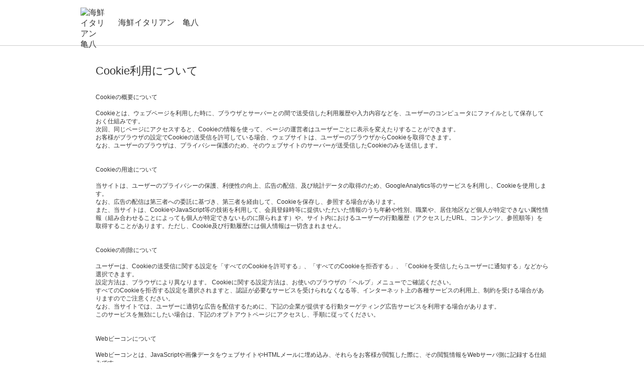

--- FILE ---
content_type: text/html; charset=utf-8
request_url: https://kamehachi.owst.jp/cookie
body_size: 6202
content:
<!DOCTYPE html><html lang="ja"><head prefix="og: http://ogp.me/ns# fb: http://ogp.me/ns/fb# article: http://ogp.me/ns/article#"><meta charset="utf-8" /><title>Cookie利用について | 海鮮イタリアン 亀八</title><meta content="" name="description" /><meta content="" name="keywords" /><meta content="width=device-width, initial-scale=1.0, minimum-scale=1.0, user-scalable=no" name="viewport" /><meta content="noindex,follow" name="robots" /><link href="https://cdn.r-corona.jp/prd.rb.r-corona.jp/assets/themes/css/common/cookie-e1761620983435f18e32cb8f8df57ab24390c9e339b6a5f4dea1d075569960f8.css" rel="stylesheet" /><!-- Google Tag Manager -->
<script>
var dataLayer = dataLayer || [];
dataLayer.push({
	'themeId': '108',
	'cssId': '81000',
	'akrCode': 'AKR2517190074'
});
(function(w,d,s,l,i){w[l]=w[l]||[];w[l].push({'gtm.start':new Date().getTime(),event:'gtm.js'});var f=d.getElementsByTagName(s)[0],j=d.createElement(s),dl=l!='dataLayer'?'&l='+l:'';j.async=true;j.src='https://www.googletagmanager.com/gtm.js?id='+i+dl+'';f.parentNode.insertBefore(j,f);
})(window,document,'script','dataLayer','GTM-PJ84GLP');
</script>
<!-- End Google Tag Manager -->
</head><body><!-- Google Tag Manager (noscript) -->
<noscript><iframe src="https://www.googletagmanager.com/ns.html?id=GTM-PJ84GLP"
height="0" width="0" style="display:none;visibility:hidden"></iframe></noscript>
<!-- End Google Tag Manager (noscript) -->
<div class="wrapper"><main><div class="mainWrapper"><div class="header"><div class="headerInner"><div class="headerLogo"><img alt="海鮮イタリアン　亀八" src="#&lt;SiteFile:0x00007f648fe59610&gt;" /></div><p class="headerShopName">海鮮イタリアン　亀八</p></div></div><div class="cookieBodyWrap"><article class="cookieBody"><h1 class="heading">Cookie利用について</h1><p class="detail">Cookieの概要について<br /><br />Cookieとは、ウェブページを利用した時に、ブラウザとサーバーとの間で送受信した利用履歴や入力内容などを、ユーザーのコンピュータにファイルとして保存しておく仕組みです。<br />次回、同じページにアクセスすると、Cookieの情報を使って、ページの運営者はユーザーごとに表示を変えたりすることができます。<br />お客様がブラウザの設定でCookieの送受信を許可している場合、ウェブサイトは、ユーザーのブラウザからCookieを取得できます。<br />なお、ユーザーのブラウザは、プライバシー保護のため、そのウェブサイトのサーバーが送受信したCookieのみを送信します。<br /><br /><br />Cookieの用途について<br /><br />当サイトは、ユーザーのプライバシーの保護、利便性の向上、広告の配信、及び統計データの取得のため、GoogleAnalytics等のサービスを利用し、Cookieを使用します。<br />なお、広告の配信は第三者への委託に基づき、第三者を経由して、Cookieを保存し、参照する場合があります。<br />また、当サイトは、CookieやJavaScript等の技術を利用して、会員登録時等に提供いただいた情報のうち年齢や性別、職業や、居住地区など個人が特定できない属性情報（組み合わせることによっても個人が特定できないものに限られます）や、サイト内におけるユーザーの行動履歴（アクセスしたURL、コンテンツ、参照順等）を取得することがあります。ただし、Cookie及び行動履歴には個人情報は一切含まれません。<br /><br /><br />Cookieの削除について<br /><br />ユーザーは、Cookieの送受信に関する設定を「すべてのCookieを許可する」、「すべてのCookieを拒否する」、「Cookieを受信したらユーザーに通知する」などから選択できます。<br />設定方法は、ブラウザにより異なります。 Cookieに関する設定方法は、お使いのブラウザの「ヘルプ」メニューでご確認ください。<br />すべてのCookieを拒否する設定を選択されますと、認証が必要なサービスを受けられなくなる等、インターネット上の各種サービスの利用上、制約を受ける場合がありますのでご注意ください。<br />なお、当サイトでは、ユーザーに適切な広告を配信するために、下記の企業が提供する行動ターゲティング広告サービスを利用する場合があります。<br />このサービスを無効にしたい場合は、下記のオプトアウトページにアクセスし、手順に従ってください。<br /><br /><br />Webビーコンについて<br /><br />Webビーコンとは、JavaScriptや画像データをウェブサイトやHTMLメールに埋め込み、それらをお客様が閲覧した際に、その閲覧情報をWebサーバ側に記録する仕組みです。<br />Webビーコンにより、お客様のアクセス状況に関する統計的情報等を取得することができます。<br /><br /><br />Webビーコンの用途について<br /><br />当サイトでは、HTMLメールの閲覧状況や、お客様のサイトご利用状況に関する統計的情報を収集して、お客様へのサービスの向上等に役立てるために、Webビーコン等の技術を使用することがありますが、当サイトがWebビーコン等によってお客様のお名前、ご住所、電話番号、メールアドレスといった個人を特定可能な情報を取得することは一切ありません。<br /></p><p class="optout">オプトアウトページ<br><br>グーグル株式会社<br><a href="https://www.google.co.jp/intl/ja/policies/privacy/" target="_blank">https://www.google.co.jp/intl/ja/policies/privacy/<br></a><br>ヤフー株式会社<br><a href="https://btoptout.yahoo.co.jp/optout/index.html" target="_blank">https://btoptout.yahoo.co.jp/optout/index.html<br></a><br>株式会社リクルート<br><a href="https://optout.lierco.com/" target="_blank">https://optout.lierco.com/<br></a></p></article></div><div class="footer"><p class="copyright"><small>(C) 2021 海鮮イタリアン　亀八</small></p></div></div></main></div></body></html>

--- FILE ---
content_type: text/css
request_url: https://cdn.r-corona.jp/prd.rb.r-corona.jp/assets/themes/css/common/cookie-e1761620983435f18e32cb8f8df57ab24390c9e339b6a5f4dea1d075569960f8.css
body_size: 652
content:
body{margin:0;color:#333;font-family:"メイリオ", meiryo, sans-serif}.header{border-bottom:1px solid #ccc}.headerInner{display:-webkit-box;display:-moz-box;display:-webkit-flex;display:-ms-flexbox;display:box;display:flex;-webkit-box-align:center;-moz-box-align:center;-o-box-align:center;-ms-flex-align:center;-webkit-align-items:center;align-items:center;-webkit-box-pack:start;-moz-box-pack:start;-o-box-pack:start;-ms-flex-pack:start;-webkit-justify-content:flex-start;justify-content:flex-start;max-width:960px;margin:0 auto;padding:15px}@media (max-width: 480px){.headerInner{max-width:100%}}.headerLogo{display:-webkit-box;display:-moz-box;display:-webkit-flex;display:-ms-flexbox;display:box;display:flex;-webkit-box-align:center;-moz-box-align:center;-o-box-align:center;-ms-flex-align:center;-webkit-align-items:center;align-items:center;-webkit-box-pack:center;-moz-box-pack:center;-o-box-pack:center;-ms-flex-pack:center;-webkit-justify-content:center;justify-content:center;min-width:60px;height:60px;padding-right:15px}.headerLogo img{width:auto;height:auto;max-width:60px;max-height:60px}@media (max-width: 480px){.headerShopName{overflow:hidden;-o-text-overflow:ellipsis;text-overflow:ellipsis;white-space:nowrap}}.cookieBody{max-width:960px;margin:0 auto;padding:30px;-webkit-box-sizing:border-box;-moz-box-sizing:border-box;box-sizing:border-box}@media (max-width: 480px){.cookieBody{max-width:100%}}.heading{font-size:22px;margin:0;font-weight:normal;line-height:1.8}.detail{margin:25px 0 0}.optout{margin:35px 0}.detail,.optout{font-size:12px;line-height:1.4}.detail a,.optout a{color:#1470cc;text-decoration:none;word-break:break-all;overflow-wrap:break-word}.detail a:hover,.optout a:hover{text-decoration:underline}.footer{background-color:#f1f1f1;border-top:1px solid #ccc}.copyright{max-width:960px;margin:0 auto;padding:25px;font-size:10px;text-align:center}@media (max-width: 480px){.copyright{max-width:100%}}
